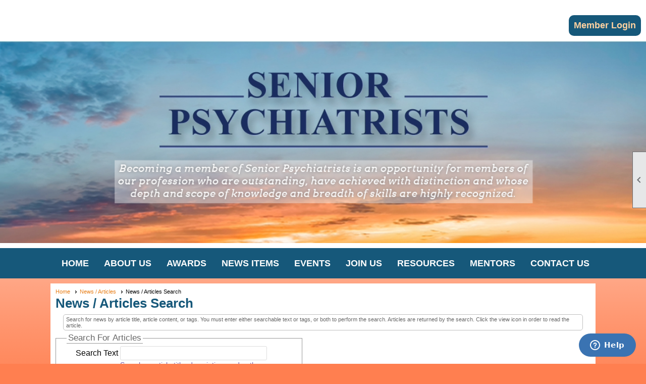

--- FILE ---
content_type: text/html; charset=utf-8
request_url: https://seniorpsych.org/content.aspx?page_id=26&club_id=804380
body_size: 30193
content:
<!DOCTYPE html>


<html lang="en">
	<head id="page_head">   
		<title id="page_title">News / Articles - Senior Psychiatrists, Inc</title>
		
		
		

		
			<script>
				var True = true;
				var False = false;
				var pageId = "26";
				var enableChangeWarning = False;
				var localChangesPending = False;
				var otherChangesPending = false;
				var userLoggedIn = False;
				var memberNumber = '';
				var memberId = '';
				var previewMode = False;
				var isMobileDevice = False;
				var isMobileDisplay = False;
				var isPostBack = False;
				var submitButtonName = "ctl00_ctl00_search_button";
				var cancelButtonName = "";
				var focusControlId = '';
				var isApp = False;
				var app_platform = ""; 
				var hidePageTools = false;
				var isPopup = false;
				var isIE7 = false;
				var isIE8 = false;
				var renewLink = '';
				var paymentLink = '';
				var clubPrefix = "/";
				var pageToolsReferenceSelector = null;
				var isBotSession = True;
				function doCancel() {	}
			</script>  

			
			<link type="text/css" href="/css/smoothness/jquery-ui.min.css?v=20221017" rel="Stylesheet" />	
			<link rel="stylesheet" type="text/css" href="/css/common_ui.css?v=20240329" />
			<link rel="stylesheet" type="text/css" href="/css/widget.css?v=20250731" />
			<link rel="stylesheet" media="print" type="text/css" href="/css/printable.css?v=20221027" />
			
			<script src="/script/jquery.js?v=20221004"></script>

			<link rel='stylesheet' type='text/css' href='/clubs/804380/css/fonts.css?v=2' />
<link rel='stylesheet' type='text/css' href='/css/layout/99/layout.css?v=3' />
<link rel='stylesheet' type='text/css' href='/css/design/20/design.css?v=1' />
<link rel='stylesheet' type='text/css' href='/css/news.css?=v20170922' />
<link rel='stylesheet' type='text/css' href='/css/color/46/color.css?v=120523' />
<link rel='stylesheet' type='text/css' href='/clubs/804380/css/generated.css' />
<link rel='stylesheet' type='text/css' href='/clubs/804380/css/club.css?v=30' />
<link rel='stylesheet' type='text/css' href='/clubs/804380/css/custom.css?v=30' />
	
			<link rel="shortcut icon" href="favicon.ico?v=804380_772391158" type="image/x-icon" /> 
			<meta id="google_meta_tag" name="Google-site-verification" content="387693887"></meta><meta id="keywords_meta_tag" name="keywords" content="Senior Psychiatrists"></meta>
			<meta name="referrer" content="always" /> 
			<meta name="viewport" content="width=device-width, initial-scale=1" />
		

		
		
		

	</head>

	<body onhelp="return false;">
		<form method="post" action="./content.aspx?page_id=26&amp;club_id=804380" id="form">
<div class="aspNetHidden">
<input type="hidden" name="style_sheet_manager_TSSM" id="style_sheet_manager_TSSM" value="" />
<input type="hidden" name="script_manager_TSM" id="script_manager_TSM" value="" />
<input type="hidden" name="__EVENTTARGET" id="__EVENTTARGET" value="" />
<input type="hidden" name="__EVENTARGUMENT" id="__EVENTARGUMENT" value="" />
<input type="hidden" name="__VIEWSTATE" id="__VIEWSTATE" value="VEbx0Iz/8kazcwMfp4KaeQVoOAmlnZLfhhfkpMUtqUD7d7iUL5FXj7EOyFrtdD3KcjTtUlTjo6X2wdsGYgd0ddR/7oWARvRefPXFDe+EtgCRQFS1nxj8DUZuIsgXgFL6Qrt0yNA0LSxcpWhOY2Yr0HACxPfE505naG9/LHX6Sq4WhAETb3qvoScuE7VDpsPs3jjRqFELHGBnESofJO3g/5fyIzAW5KpSeKFhvQiS+KQKRblZlGPCFBolIpBJU/VDU2HZYe/OhTuUxTlRgPJqqei0hozKdFm4WhTIVjcSYXz2mRcT/a8T8LEpzEPw7JZ79gLretAkouhgTUGRH+z9QeTTeHQN4QGapq8D67aAjHfzbot495BOOAlgdI5pxrhbNYNr5JIztyC2jL5z9+1v2LnBn/MwpaMofxTQBoe+riF6NsWFD/BHD9zggeaEEBhpcCA4kTGCNbNC6LhEONLCxbkdJ0z+ffIyAmgr2/O4nbv3Gxz8Vwmm2rV07S0YioUnPHh3MfVLfqzWTSEYDKR4CPWUW04UxrhsCu8734VIFhk6RTPDQD3kgNO5FAQw7edQ7UQTKDzvoKMmo1tOpjv3fPZw4m2H9x90JE+wzSSxdx2+ADXLslnxcur3UrthUZI12GAiT3ENM7Q6/OhVQ4YLtsXReSdKbHY4/uM4NxEH4uRAOYcQ48VMG868q2IiPdk7bcu93T7O5zB/dedujRqEihxhSaXFiqGGmBpwaSPJstIUZwmF9SUP7gWlMbW/2t6GQFaPVjZB5OjU/tmqeZIOWCtrQHypMO6t/1a1xJSVKl1wdU/YMmQPMLVAbnVMRBBEKBlI7KIjj2XCFO8ju72WeE8bJAZDMhsT2kI26wOTqAtGwhOYlIXKuWn/Ep63Pz3RLB1lHon4gutIzYKwwxwx/X6yYBHy9ciugp7NKZ1GFZlCHq3pgOYHS5Saogm+nrxaaxg0nlgSvoBITdNNRZzS0OLzFevIVNfLxdMhwG/6Ivwx0EKbFzscvkFb6DY7IbwDCFw9cKEXiWjozAvpqQNURl0hvuBdS2mTpmknL3FTXDo6chjX+bGtyJk4TJETYNLrvze5qaQCRB2B0UQSM2cnHDdPQWCk+0mC0kO/pwlULDxBNwAnM//mQcmI0NEUuwfxO3Lkw1SnrCY4GS3kD/BkAOaxdn8=" />
</div>

<script type="text/javascript">
//<![CDATA[
var theForm = document.forms['form'];
if (!theForm) {
    theForm = document.form;
}
function __doPostBack(eventTarget, eventArgument) {
    if (!theForm.onsubmit || (theForm.onsubmit() != false)) {
        theForm.__EVENTTARGET.value = eventTarget;
        theForm.__EVENTARGUMENT.value = eventArgument;
        theForm.submit();
    }
}
//]]>
</script>


<script src="/WebResource.axd?d=pynGkmcFUV13He1Qd6_TZD_D2KgvBt7G12Vw1g4A0HNv5Br7URGTkjksE-TYATFOTvNuxQ2&amp;t=637453852754849868" type="text/javascript"></script>


<script src="/Telerik.Web.UI.WebResource.axd?_TSM_HiddenField_=script_manager_TSM&amp;compress=1&amp;_TSM_CombinedScripts_=%3b%3bSystem.Web.Extensions%2c+Version%3d4.0.0.0%2c+Culture%3dneutral%2c+PublicKeyToken%3d31bf3856ad364e35%3aen-US%3aba1d5018-bf9d-4762-82f6-06087a49b5f6%3aea597d4b%3ab25378d2%3bTelerik.Web.UI%3aen-US%3a8b7d6a7a-6133-413b-b622-bbc1f3ee15e4%3a16e4e7cd%3a365331c3%3a24ee1bba%3aed16cbdc%3a33715776%3a1e771326%3ac128760b%3a88144a7a%3a78b9daca" type="text/javascript"></script>
<div class="aspNetHidden">

	<input type="hidden" name="__VIEWSTATEGENERATOR" id="__VIEWSTATEGENERATOR" value="65E7F3AF" />
</div>

			<a href="#page_content" id="skip_nav" tabindex="1">Skip to main content</a>
			<a name="top"></a>
			
			
			
			
			

			

			
			

			<link type="text/css" rel="stylesheet" href="/Telerik.Web.UI.WebResource.axd?d=PMrIT5dOWaVYIcpFWUE4nASZJIcoXVN4K9w0-IMq6kq82aBsfgdc_wRQPncrQ56TM52VwPicBY1sKs0UqkC6ugR0hMjIOdrPKuowewfVgw1AZosB0&amp;t=637636176254917484&amp;compress=1&amp;_TSM_CombinedScripts_=%3b%3bTelerik.Web.UI%2c+Version%3d2018.2.710.45%2c+Culture%3dneutral%2c+PublicKeyToken%3d121fae78165ba3d4%3aen-US%3a8b7d6a7a-6133-413b-b622-bbc1f3ee15e4%3a505983de%3ad7e35272%3a32e24dbc%3bTelerik.Web.UI.Skins%2c+Version%3d2018.2.710.45%2c+Culture%3dneutral%2c+PublicKeyToken%3d121fae78165ba3d4%3aen-US%3aedc38b47-243a-4099-ad96-f39edfbd66b5%3a1c62eb65" />
			
			<script type="text/javascript">
//<![CDATA[
Sys.WebForms.PageRequestManager._initialize('script_manager', 'form', ['tctl00$ctl00$ctl00$ctl00$results_panelPanel','','tctl00$ctl00$ajax_managerSU','ctl00_ctl00_ajax_managerSU'], ['ctl00$ctl00$search_button','ctl00_ctl00_search_button'], [], 90, '');
//]]>
</script>

			<script>
				$telerik.$.ajaxPrefilter(function (s) { if (s.crossDomain) { s.contents.script = false; } });
			</script>

			<input name="changes_pending" type="hidden" id="changes_pending" />
			<script src="https://s3.us-east-1.amazonaws.com/ClubExpressWebFiles/script/jquery-ui.min.js?v=20221017" integrity="sha384-rxCb5hadGhKYsOzRIvOkQ0ggxhZ5fjRxGVY+gkYd5vCYHxwwA5XxrDAW5fAnz9h5" crossorigin="anonymous"></script>
			<script src="/script/widget.js?v=20240307"></script>
			<script src="/script/common.js?v=20240920"></script>

			<script src="/script/address_verification.js?v=20250328"></script>
			<style> @import url("/css/address_verification.css?v=20250328");</style>

			

			

			
<div id="sliding_page_tools">
	
	<style type="text/css">
		@import url("/css/page_tools.css?v=20200604");
	</style>
	<i class="material-icons slide-indicator">&#xE314;</i>
	<ul>
		<li><a class="print-link" title="Print" id="print_link" onclick="printPage(&#39;&#39;, &#39;&#39;, &#39;Senior Psychiatrists, Inc&#39;, &#39;seniorpsych.org&#39;); return false;" href="#"><i class='material-icons'></i>Print This Page</a></li>
		<li><a href="#" id="text_size" onclick="toggleTextSize(); return false;" title="Text Size" aria-label="Change Text Size" rel="nofollow" ><i class="material-icons">&#xE262;</i>Text Size</a></li>
		<li></li>
		<li ><a href="#top" id="go_to_top" title="Go To Top" aria-label="Got To Top of Page" rel="nofollow"><i class="material-icons">&#xE55D;</i>Scroll To Top</a></li>
		<li></li>
	</ul>

</div>



		
			
		
			<link rel="stylesheet" type="text/css" href="/script/galleria/themes/twelve/galleria.twelve.css" />	
			
			
			<script>
				$(document).ready(function () {
					if (focusControlId) {
						window.setTimeout(function () {
							var focusElement = document.getElementById(focusControlId);
							if (focusElement) {
								focusElement.focus();
							}
						}, 100);
					}
					
					var zenScript = document.createElement('script');
					zenScript.setAttribute('id', 'ze-snippet');
					zenScript.setAttribute('src', 'https://static.zdassets.com/ekr/snippet.js?key=e429ae43-bbec-4591-8dbb-e47eb91740bb');
					document.head.appendChild(zenScript);
					zenScript.onload = function () {
						zE('webWidget', 'setLocale', 'en-us');
						window.zESettings = {
							"webWidget": {
								"chat": {
									"suppress": true
								},
								"talk": {
									"suppress": true
								},
								"answerBot": {
									"suppress": true
								},
								"color": { "theme": "#3a73b2", "launcher": "#3a73b2", "launcherText": "#FFFFFF", "header": "#3a73b2" }
							}
						}
						zE('webWidget', 'helpCenter:setSuggestions', { search: '26' });
					}
				});

			</script>
			
			
		
			<input name="hidden_button_for_address_verification" id="hidden_button_for_address_verification" type="button" onclick="handleAddressVerificationAfterSubmit()" style="display:none" />
		
<script src="/script/layoutWidget.js?v=20220826" type="text/javascript"></script>
<script src="/script/layouts/99/layout.js?v=202200815" type="text/javascript"></script>

<div id="layout_wrapper">
	<section class="top-container"><div class="template-row fifty-fifty " id="fifty_fifty-1164081211" style="color:#000000;background-color:#FFFFFF;font-family:'Open Sans',sans-serif;font-size:14px;text-align:right;margin-top:20px;margin-bottom:0px;" data-color="#000000" data-bg="#FFFFFF" data-bw="-1" data-lh="-1"><div class="template-column half "><div class="cell-item inner-column"><div id='s|2' class='layout-widget social-widget'></div><div class='clear'></div></div></div><div class="template-column half " style="font-size:14px;text-align:right;padding:10px;margin-top:0px;margin-bottom:0px;" data-bw="-1" data-lh="-1"><div class="cell-item inner-column"><div id="u|1|" class="layout-widget user-panel" aria-label="User Panel"><style type="text/css">@import url(/css/user_panel.css?v=20250120);</style><script type="text/javascript" src="/script/user_panel.js?v=20250120"></script><div id="user_panel_widget"><a href="/content.aspx?page_id=31&club_id=804380&action=login&user=5" class="login-link ce-button">Member Login</a></div></div><div class="clear"></div></div></div><div class="clear"></div></div><div class="template-row full-width " id="full_width-362923713" style="font-family:'Open Sans',sans-serif;font-size:14px;text-align:center;margin-top:0px;margin-bottom:10px;" data-bw="-1" data-lh="-1"><div class="template-column full " style="font-family:'Open Sans',sans-serif;font-size:14px;padding:0px;margin-top:0px;margin-bottom:0px;" data-bw="-1" data-lh="-1"><div class='cell-item inner-column'><div style="background-image:url(//s3.amazonaws.com/ClubExpressClubFiles/804380/graphics/Untitled_6__1724076537.png);height:400px" data-height="400" class="hero hero-center" hero="true" align="2" data-background="//s3.amazonaws.com/ClubExpressClubFiles/804380/graphics/Untitled_6__1724076537.png"><div class="hero-text"></div></div></div></div><div class="clear"></div></div><div class="template-row full-width " id="full_width-2034780323" style="background-color:16587A ;font-family:'Open Sans',sans-serif;font-size:14px;text-align:center;margin-top:0px;margin-bottom:10px;" data-bg="16587A " data-bw="-1" data-lh="-1"><div class="template-column full " style="background-color:#16587A;font-family:'Open Sans',sans-serif;font-size:14px;text-align:center;padding:10px;margin-top:0px;margin-bottom:0px;" data-bg="#16587A" data-bw="-1" data-lh="-1"><div class='cell-item inner-column'><div id="m|29|" class="layout-widget menu-widget" aria-label="Menu"><a class="menutoggle" rel="nofollow"><span class="material-icons" title="Click here to show/hide the menu">menu</span></a><ul class='site-menu'><li> <span><a href="/content.aspx?page_id=0&club_id=804380">Home</a></span></li><li class='sub-parent' role='button' tabindex='0'><span><span>About Us</span></span><ul class='sub-menu'><li> <span><a href="/content.aspx?page_id=22&club_id=804380&module_id=568907">About Us</a></span></li><li> <span><a href="/content.aspx?page_id=22&club_id=804380&module_id=568916">Leadership</a></span></li></ul></li><li> <span><a href="/content.aspx?page_id=22&club_id=804380&module_id=568909">Awards</a></span></li><li aria-current='page' class='selected-menu-item'><span><a href="/content.aspx?page_id=3&club_id=804380">News Items</a></span></li><li class='sub-parent' role='button' tabindex='0'><span><span>Events</span></span><ul class='sub-menu'><li> <span><a href="/content.aspx?page_id=4001&club_id=804380">Upcoming Events</a></span></li><li> <span><a href="/content.aspx?page_id=22&club_id=804380&module_id=569562">Past Events</a></span></li></ul></li><li class='sub-parent' role='button' tabindex='0'><span><span>Join Us</span></span><ul class='sub-menu'><li> <span><a href="/content.aspx?page_id=22&club_id=804380&module_id=568910">join Us</a></span></li><li> <span><a href="/content.aspx?page_id=22&club_id=804380&module_id=568918">Donate</a></span></li></ul></li><li> <span><a href="/content.aspx?page_id=22&club_id=804380&module_id=568911">Resources</a></span></li><li> <span><a href="/content.aspx?page_id=22&club_id=804380&module_id=568912">Mentors</a></span></li><li> <span><a href="/content.aspx?page_id=4&club_id=804380">Contact Us</a></span></li></ul></div><div class="clear"></div></div></div><div class="clear"></div></div></section>
	<main  class="layout-container main-container">
		<!-- left content -->
		<aside class="col left-col"><div class="template-row full-width " id="full_width-436000192"><div class="template-column full "><div class='cell-item inner-column'></div></div><div class="clear"></div></div></aside>
		<div id="content_column" class="col center-col  watermark">
			<!-- page content -->
			<div id="ctl00_crumb_trail_container" class="crumb-trail-container"><a href="/content.aspx?page_id=0&club_id=804380">Home</a><a href="/content.aspx?page_id=3&club_id=804380">News / Articles</a><span aria-current='page'>News / Articles Search</span></div>
			<div id="page_content">

<style>
	@import url(/css/form_override.css?v=20220810);

	.form-row label {
		width:7em;
	}
	.form-row .note {
		margin-left: calc(7em + 4px);
	}
	
	.result {
		display:inline-block;
		vertical-align:middle;
		margin-right:10px;
	}
	.news-line {
		padding-top:8px;
		clear:left;
		float:left;
		border-bottom:1px solid #f1f1f1;
		padding-bottom:8px;
	}
	.news-line:hover {
		background-color:#f1f1f1;
	}
	.results-title { width:200px;font-weight:bold;white-space:nowrap;overflow:hidden;text-overflow:ellipsis; text-align:left;} 
	.results-title a { color:#000; text-decoration:none;}
	.results-user { width:100px; color:#959595; font-size:13px;}
	.results-date {
		width: 100px;
		font-size: 13px;
	}

	.news-search-image {
		height: 50px;
		width: 50px;
		border-radius: 50%;
		overflow: hidden;
		background-size: cover;
		margin-right: 10px;
	} 

	.view-article-link {
		height:24px;
		width:24px;
		padding:2px;
		color:#292929;
	} 
	/* Smartphones (portrait and landscape) --- */
@media (min-width : 320px) and (max-width : 480px),
(min-width : 375px) and (max-width : 667px){
/* Styles */
	.results-user {
		margin-left:65px;
	}
	.results-date {
		display: none;
	}
	.view-post-link {
		float:right;
		margin-top:-40px;
	}
	.RadAutoCompleteBox.RadAutoCompleteBox_Silk {
		min-width:initial !important;
	}
}
</style>

<!-- 2018.2.710.45 --><div id="ctl00_ctl00_ajax_managerSU">
	<span id="ctl00_ctl00_ajax_manager" style="display:none;"></span>
</div>


<h1>News / Articles Search</h1>


<div id="news_search_wrapper">
	<div class="instruction-text">
	Search for news by article title, article content, or tags. You must enter either searchable text or tags, or both to perform the search. Articles are returned by the search. Click
	the view icon in order to read the article.
	</div>

	<fieldset class="search-panel user-form">
		<legend>Search For Articles</legend>
		<div class="form-row">
			<label for="ctl00_ctl00_search_text">Search Text</label>
			<input name="ctl00$ctl00$search_text" type="text" size="30" id="ctl00_ctl00_search_text" />
			<div class="note"><span>Searches article title, description, and author</span></div>
		</div>

		<div class="form-row">
			<label for="ctl00_ctl00_category_dropdown">Category</label>
			<select name="ctl00$ctl00$category_dropdown" id="ctl00_ctl00_category_dropdown">
	<option value="-1">&lt; All Categories &gt;</option>
	<option value="1">News</option>

</select>
		</div>

		<div class="form-row">
			<label id="tags_label">Article Tag(s)</label>
			

<div id="tag_container">
	<div id="tag_control_box">
		<div id="ctl00_ctl00_tags_tag_box" class="RadAutoCompleteBox RadAutoCompleteBox_Silk" dropdowwidth="200">
	<div class="racTokenList">
		<input class="racInput radPreventDecorate" name="ctl00$ctl00$tags$tag_box" type="text" id="ctl00_ctl00_tags_tag_box_Input" />
	</div><div class="racSlide" style="z-index:7000;display:none;">
		<div class="RadAutoCompleteBoxPopup RadAutoCompleteBoxPopup_Silk">
			<ul class="racList">

			</ul>
		</div>
	</div><input id="ctl00_ctl00_tags_tag_box_ClientState" name="ctl00_ctl00_tags_tag_box_ClientState" type="hidden" />
</div>
	</div>
	<div id="dropdown_button" title="Show Tag List"></div>
	<div id="tag_message" class="error-message"></div>
</div>


<style type="text/css">
	#tag_control_box, #dropdown_button, #tag_container {
		float:left;
	}
	#dropdown_button {
		margin-left:30px;
		width:20px;
		height:20px;
		margin-top:3px;
		background-image:url(/images/shared_images/gray_down.png);
	}
	#tag_message {
		display:none;
		clear:both;
		font-size:13px;
		margin-top:5px;
	}
</style>


<script type="text/javascript">
	var tagEntryLimit = 5;
	var tagLengthLimit = 30;
	var $dropdownButton;
	var autoComplete;
	var reachedMaxEntries;
	var $tagMessage;
	var pageLoaded = false;
	var $tagInputBox;
	var labelControlId = 'tags_label';

	// ready
	$(document).ready(function () {
		window.setTimeout(function() {
			initializeTagControl();
		}, 200);
	});

	// tagClientLoaded
	function tagClientLoaded() {
		//alert('tagClientLoaded');
		pageLoaded = true;
	}
	// getAutoCompleteReference
	function getAutoCompleteReference() {
		//alert(autoComplete);
		//if (autoComplete) {
		//	return autoComplete;
		//}
		autoComplete = $find("ctl00_ctl00_tags_tag_box");
		autoComplete.add_entryAdding(tagEntryAdding);
		autoComplete.add_entryRemoved(tagEntryRemoved);
		return autoComplete;	
	}

	// initializeTagControl
	function initializeTagControl() {
		//alert('initializeTagControl');
		$dropdownButton = $('#dropdown_button');
		$('.racTokenList, .RadAutoCompleteBox').css('min-width', '300px')
		$tagMessage = $('#tag_message');
		$('body').on('click', function () {
			$('div.racSlide').hide();
		});
		$tagInputBox = $("input.racInput");
		$tagInputBox.on('keydown', checkTagLengthLimit);
		$tagInputBox.on('paste', checkTagLengthLimit);
		$dropdownButton.on('click', function (event) {
			showTagDropdownList();
			event.stopPropagation();
			return false;
		});
		getAutoCompleteReference();
		allowAnotherEntry();
		if (labelControlId) {
			$("#" + labelControlId).attr("for", $tagInputBox.attr('id'));
		}

		//alert(autoComplete);
		//autoComplete.add_entryAdding(tagEntryAdding);
		//autoComplete.add_entryRemoved(tagEntryRemoved);
		pageLoaded = true;
	}

	var currentTaglength = 0;

	// checkTagLengthLimit
	function checkTagLengthLimit(e) {
		// tab or enter complete a tag, also allow arrows and home/end
		if ((e.which == 9) || (e.which == 13) || ((e.which >= 35) && (e.which <= 40))) {
			return;
		}
	
		// paste?
		if (e.type == 'paste') {
			var clipboardData = e.clipboardData || window.clipboardData;
			var pastedData = clipboardData.getData('Text');
			if (pastedData.length > tagLengthLimit) {
				e.preventDefault();
				$tagMessage.text('Limited to ' + tagLengthLimit + ' characters per tag - could not accept pasted text');
				$tagMessage.show();
				return;
			}
		}
		
		// keyboard entry
		if ($tagInputBox.val().length >= tagLengthLimit) {
			// always allow delete and backspace, otherwise, check length
			if ((e.which != 8) && (e.which != 46)) {
				e.preventDefault();
				$('div.RadAutoCompleteBoxPopup').hide();
				$tagMessage.text('Limited to ' + tagLengthLimit + ' characters per tag');
				$tagMessage.show();
				// if the length was actually exceeded (probably because of a paste) then chop it off
				if ($tagInputBox.val().length > tagLengthLimit) {
					$tagInputBox.val($tagInputBox.val().substr(0, 30));
				}
			}
			else {
				$tagMessage.hide();
			}
		}
	}

	// showTagDropdownList
	function showTagDropdownList() {
		var dropDown = autoComplete._dropDown;
		//var itemData = autoComplete._dropDownItemData;
		//dropDown.populate(itemData, true);
		dropDown.open(autoComplete._getDropDownPositionInfo());
		//dropDown.highlightNext();
		$('li.racItem').css('display', 'list-item');
	}

	// allowAnotherEntry
	function allowAnotherEntry() {
		if (tagEntryLimit == 0) {
			return true;
		}
		$tagMessage = $('#tag_message');
		$dropdownButton = $('#dropdown_button');

		//alert('tagEntryLimit: ' + tagEntryLimit);
		//alert('entry count: ' + getAutoCompleteReference().get_entries().get_count());
		if (autoComplete.get_entries().get_count() < tagEntryLimit) {
			$tagMessage.hide();
			$dropdownButton.show();
			return true;
		}
		else {
			$tagMessage.text('Limited to ' + tagEntryLimit + ' tags');
			$tagMessage.show();
			$dropdownButton.hide();
			return false;
		}
	}

	// tagEntryAdding
	// to prevent duplicate tags
	// also add code to handle tag count limit and size limt
	function tagEntryAdding(sender, eventArgs) {
	//	alert('tagEntryAdding ' + pageLoaded);
		if (!pageLoaded) {
			return;
		}

		var newEntryText = eventArgs.get_entry().get_text();

		//// tag length may be too much if pasted in
		//if (newEntryText.length > tagLengthLimit) {
		//	$tagMessage.text('Limited to ' + tagLengthLimit + ' characters per tag');
		//	$tagMessage.show();
		//	eventArgs.set_cancel(true);
		//	$tagInputBox.val(newEntryText);
		//	return;
		//}

		//getAutoCompleteReference();
		//if (!autoComplete) {
		//	return;
		//}
		if (!allowAnotherEntry()) {
			eventArgs.set_cancel(true);
			return;
		}

		//alert('newEntryText: ' + newEntryText);
		var entries = autoComplete.get_entries();
		for (var i = 0; i < entries.get_count(); i++) {
			if (entries.getEntry(i).get_text() == newEntryText) {
				//alert('list item: ' + entries.getEntry(i).get_text());
				eventArgs.set_cancel(true);
				$tagMessage.text('Duplicate entry');
				$tagMessage.show();
				return;
			}
			$tagMessage.hide();
		}
	}

	// tagDropDownOpening
	function tagDropDownOpening(sender, eventArgs) {
		if (!allowAnotherEntry()) {
			eventArgs.set_cancel(true);
			return;
		}
	}

	// tagEntryAdded
	function tagEntryAdded() {
		if (!pageLoaded) {
			return;
		}
		currentTaglength = 0;
		//$tagMessage.hide();  // just in case there was a lenght limit message
		allowAnotherEntry();
	}
	
	// tagEntryRemoved
	function tagEntryRemoved() {
		allowAnotherEntry();
	}

	// hasTags
	function hasTags() {
		return autoComplete.get_entries().get_count() != 0;
	}

	// clearTags
	function clearTags() {
		autoComplete.get_entries().clear();
	}

	//// _onKeyDown
	//Telerik.Web.UI.RadAutoCompleteBox.prototype._onKeyDown = function (e) {
	//	var event = e;
	//}
</script>

		</div>

		<div class="search-button-panel">
			<a  role='button'  class='ce-button' id='ctl00_ctl00_search_button'  href='#' onclick="testAndSubmit();;return false;">Search</a>
		</div>
	</fieldset>
	<br /><br />

	<div class="RadAjaxPanel" id="ctl00_ctl00_ctl00_ctl00_results_panelPanel">

</div>
</div>

<div class="button-bar">
	<a  class='ce-button' id='ctl00_ctl00_return'  href='/content.aspx?page_id=3&club_id=804380'>Return to Previous Page</a>
</div>


<script>
	// testAndSubmit
	function testAndSubmit() {
		if ((!hasTags()) && (!$("#" + "ctl00_ctl00_search_text").val())) {
			alert("Please enter search text or select at least one tag before seaching");
			return;
		}
		__doPostBack("ctl00$ctl00$search_button");
	}
</script>


</div>
		</div>
		<!-- right content -->
		<aside class="col right-col"><div class="template-row full-width " id="full_width-2126351442"><div class="template-column full "><div class='cell-item inner-column'></div></div><div class="clear"></div></div></aside>
	</main>
	
	<section class="bottom-container"><div class="template-row full-width " id="full_width-300741242"><div class="template-column full "><div class='cell-item inner-column'></div></div><div class="clear"></div></div></section>

	<footer>
		<div class="layout-wrapper">
			

<div class="footer-container">
	<a href="/">Home</a>&nbsp;&nbsp;&nbsp;|&nbsp;&nbsp;&nbsp;
	<a href="/content.aspx?page_id=4&club_id=804380" id="ctl00_footer_contact_us_link" >Contact Us</a>&nbsp;&nbsp;&nbsp;|&nbsp;&nbsp;&nbsp;
	<span id="ctl00_footer_copyright_panel">Copyright © 2025 - All Rights Reserved</span>&nbsp;&nbsp;&nbsp;|&nbsp;&nbsp;&nbsp;
	<a role='button' href='#' onclick="openModalPopup('/popup.aspx?page_id=126&club_id=804380', 600, 480, ''); return false;" id="ctl00_footer_terms_link"  aria-haspopup='dialog'  rel='nofollow'>Terms of Use</a>&nbsp;&nbsp;&nbsp;|&nbsp;&nbsp;&nbsp;
	<a role='button' href='#' onclick="openModalPopup('/popup.aspx?page_id=125&club_id=804380', 600, 480, ''); return false;" id="ctl00_footer_privacy_link"  aria-haspopup='dialog'  rel='nofollow'>Privacy Policy</a>
	<br />
	<a href="https://www.clubexpress.com/landing.aspx?source=srpsych" class="footer-link" rel="nofollow" target="_blank">Powered By&nbsp;<img src="/images/powered_by.png" alt="ClubExpress" align="absmiddle" border="0" /></a>
</div>

		</div>
	</footer>
</div>


<script>
	(function () {
		if (isMobileDevice && isMobileDisplay) {
			$('#layout_wrapper').attr('id', 'mobile_layout_wrapper').addClass('mobile-layout-wrapper');
			addEventListener("load",
				function () {
					setTimeout(hideURLbar, 0);
				}, false);
			function hideURLbar() {
				window.scrollTo(0, 1);
			}

			$("#mobile_go_to_top, #go_to_top").bind('click', function (event) {
				event.preventDefault();
				$("html, body").animate({ scrollTop: 0 }, 500);
			});

			$(".top-link").bind('click', function (event) {
				event.preventDefault();
				$("html, body").animate({ scrollTop: 0 }, 500);
			});

			$('.print-link').bind('click', function () {
				window.print();
			});
		}
	})();

	function $slideMenu() {
		$('ul.site-menu').slideToggle("slow");
	}

	$(document).ready(function () {
		var $this = $(this);
		if ($('#mobile_layout_wrapper').length) {

		}
		else {
			$('ul.site-menu li span span').bind('click', function (e) {
				$this = $(this);
				e.preventDefault();
				$this.parent().next().slideToggle("slow");
				$this.toggleClass("open");
			});
		}
	});          //end Ready


</script>



<script type="text/javascript">
//<![CDATA[
window.__TsmHiddenField = $get('script_manager_TSM');;(function() {
                        function loadHandler() {
                            var hf = $get('style_sheet_manager_TSSM');
                            if (!hf._RSSM_init) { hf._RSSM_init = true; hf.value = ''; }
                            hf.value += ';Telerik.Web.UI, Version=2018.2.710.45, Culture=neutral, PublicKeyToken=121fae78165ba3d4:en-US:8b7d6a7a-6133-413b-b622-bbc1f3ee15e4:505983de:d7e35272:32e24dbc;Telerik.Web.UI.Skins, Version=2018.2.710.45, Culture=neutral, PublicKeyToken=121fae78165ba3d4:en-US:edc38b47-243a-4099-ad96-f39edfbd66b5:1c62eb65';
                            Sys.Application.remove_load(loadHandler);
                        };
                        Sys.Application.add_load(loadHandler);
                    })();Sys.Application.add_init(function() {
    $create(Telerik.Web.UI.RadAjaxManager, {"_updatePanels":"","ajaxSettings":[{InitControlID : "ctl00_ctl00_search_button",UpdatedControls : [{ControlID:"ctl00_ctl00_results_panel",PanelID:""}]}],"clientEvents":{OnRequestStart:"",OnResponseEnd:""},"defaultLoadingPanelID":"","enableAJAX":true,"enableHistory":false,"links":[],"styles":[],"uniqueID":"ctl00$ctl00$ajax_manager","updatePanelsRenderMode":0}, null, null, $get("ctl00_ctl00_ajax_manager"));
});

WebForm_InitCallback();Sys.Application.add_init(function() {
    $create(Telerik.Web.UI.RadAutoCompleteBox, {"_highlightFirstMatch":false,"_postBackReference":"__doPostBack(\u0027ctl00$ctl00$tags$tag_box\u0027,\u0027arguments\u0027)","_removeTokenTitle":"Remove token","_renderMode":2,"_showAllResultsText":"Show All Results","_uniqueId":"ctl00$ctl00$tags$tag_box","allowCustomEntry":true,"attributes":{"dropdowwidth":"200"},"clientStateFieldID":"ctl00_ctl00_tags_tag_box_ClientState","dropDownHeight":"150px","enableClientFiltering":true,"textSettings":"{\"selectionMode\":1}"}, {"dropDownOpening":tagDropDownOpening,"entryAdded":tagEntryAdded,"entryAdding":tagEntryAdding,"entryRemoved":tagEntryRemoved,"load":tagClientLoaded}, null, $get("ctl00_ctl00_tags_tag_box"));
});
//]]>
</script>
</form>
		
		
		
	</body>
</html>




--- FILE ---
content_type: text/css
request_url: https://seniorpsych.org/clubs/804380/css/fonts.css?v=2
body_size: 327
content:
@import url('//fonts.googleapis.com/css?family=Open+Sans:300,400,400i,600,700i,800');
@import url('//s3.amazonaws.com/ClubExpressFonts/Noto-sans/stylesheet.css');
@import url('//s3.amazonaws.com/ClubExpressFonts/Noto-sans/stylesheet.css');
@import url('//fonts.googleapis.com/css?family=Lato:400,700,400italic,700italic');


--- FILE ---
content_type: text/css
request_url: https://seniorpsych.org/css/news.css?=v20170922
body_size: 502
content:
.news-heading {
	display: flex;
	flex: 0 0 100%;
}

.user-search {
	padding-right:20px;
	background-position:100% 50%;
	background-repeat:no-repeat;
	font-size:14px;
	font-weight:bold;
	text-decoration:none;
	color:#000;
	background-size:16px;
	line-height:2;
}

.user-search {
	background-image:url(/images/documents/search.png);
}
.news-author {
	color:#959595;
	font-size:15px;
	line-height:24px;
}
.article-container .news-text {
	line-height:1.4;
	margin-top:10px;
}

--- FILE ---
content_type: text/css
request_url: https://seniorpsych.org/css/color/46/color.css?v=120523
body_size: 1816
content:
#menu_container {
	background-color: var(--colorSec);
}

#layout_wrapper {
	border-color: var(--colorQua);
	background-color: #FFFFFF;
}

.color-1 {
	color: var(--colorPri);
}

body, .bg-color-1 {
	background-color: var(--colorPri);
}

header, footer, .bg-color-2 {
	background-color: var(--colorSec);
}

.color-2 {
	color: var(--colorSec);
}

.bg-color-3 {
	background-color: var(--colorTer);
}

.color-3 {
	color: var(--colorTer);
}

.bg-color-4 {
	background-color: var(--colorQua);
}

.color-4 {
	color: var(--colorQua);
}

.manager-table th, .admin-table th {
	background-color: var(--colorSec);
	color: #FFFFFF;
}

h1 {
	background-color: var(--colorTer);
	color: #FFFFFF;
}

h2 {
	background-color: var(--colorTer);
	color: #FFFFFF;
}

h3 {
	color: var(--colorSec);
}

#panel_links a:hover {
	background-color: var(--colorQua);
}

#vertical_container {
	background-color: var(--colorTer);
}

.control-panel-link {
	color: #000000;
}

.ce-button {
	background: var(--colorTer) none;
	color: #FFFFFF;
}

.ce-button:hover {
	background: var(--colorSec) none;
	color: #FFFFFF;
}

ul.site-menu ul.sub-menu li {
	background-color: var(--colorSec);
}

ul.site-menu li {
	background-color: var(--colorSec);
}

li.selected-menu-item {
	background-color: var(--colorSec);
}

ul.site-menu li:hover {
	background-color: var(--colorTer);
}

ul.site-menu ul.sub-menu li:hover {
	background-color: var(--colorTer);
}

li.menu-separator {
	background-color: var(--colorSec);
}

ul.site-menu ul.sub-menu li.menu-separator {
	background-color: var(--colorPri);
}

header {
	color: #FFFFFF;
}

.footer-container, .footer-container a, .footer-container span {
	color: #FFFFFF;
}

:root {
	--colorPri: #e6e6e6;
	--colorSec: #2e56a3;
	--colorTer: #2171b9;
	--colorQua: #aecde7;
	--highlightPri: #142570;
	--highlightSec: #2e56a3;
}

--- FILE ---
content_type: text/css
request_url: https://seniorpsych.org/clubs/804380/css/generated.css
body_size: 4181
content:
#full_width-2034780323 ul.site-menu ul.sub-menu li { 
	border:none;
	width:100%;
	padding:0px;
	line-height:normal;
	padding-right:15px;
	float:left;
	background-color:#0E839B;
	margin-left:0px;
	background:#0E839B;
}
#full_width-2034780323 ul.site-menu ul.sub-menu li span a { 
	width:100%;
	border-radius:0px;
	padding:0px;
	background-image:none;
	color:White;
	white-space:nowrap;
	padding-left:10px;
	line-height:30px;
	text-shadow:none;
	border-right:none;
	font-size:16px;
	font-weight:bold;
	font-family:Arial, sans-serif;
}
#full_width-2034780323 ul.site-menu li { 
	padding:0px;
	line-height:30px;
	background-color:transparent;
	margin:0px 0px 0px 10px;
	border-right:none;
	color:White;
	background-image:none;
}
#full_width-2034780323 ul.site-menu { 
	margin:0px;
	padding:0;
	height:auto;
	width:100%;
	display:block;
	background-color:transparent;
	border-bottom:none;
	padding-bottom:0px;
}
#full_width-2034780323 ul.site-menu li span a { 
	float:left;
	display:block;
	color:White;
	text-decoration:none;
	line-height:30px;
	white-space:nowrap;
	font-size:18px;
	background-image:none;
	font-family:Arial, sans-serif;
	text-transform:uppercase;
	font-weight:bold;
}
#full_width-2034780323 ul.site-menu li a span { 
	float:left;
	display:block;
}
#full_width-2034780323 ul.site-menu li:hover { 
	background-color:#FAA757;
	color:#000;
	background-repeat:repeat-x;
}
#full_width-2034780323 ul.site-menu li span a:hover span { 
	background-color:transparent;
}
#full_width-2034780323 ul.site-menu li span a:hover { 
	color:#16587A;
	background-color:#FAA757;
}
#full_width-2034780323 ul.site-menu li.selected-menu-item span a { 
	color:White;
	font-style:normal;
}
#full_width-2034780323 ul.site-menu ul.sub-menu { 
	box-shadow:none;
	background-color:#0E839B;
	background:#0E839B;
}
#full_width-2034780323 ul.site-menu li.sub-parent:hover ul { 
	padding-right:15px;
	min-width:175px;
	border:1px solid #000000;
	opacity:1;
}
#full_width-2034780323 ul.site-menu li.sub-parent:hover ul.sub-menu.mega-sub { 
	padding-right:0px;
}
#full_width-2034780323 ul.site-menu li.menu-separator { 
	width:1px;
	height:100%;
	background-color:transparent;
}
#full_width-2034780323 ul.site-menu ul.sub-menu li.menu-separator { 
	background-color:#888;
	padding:0px 5px 0px 10px;
}
#full_width-2034780323 ul.site-menu ul.sub-menu li.selected-menu-item a { 
	background-color:transparent;
	background-image:none;
	color:#FFFFFF;
}
#full_width-2034780323 ul.site-menu ul.sub-menu li.selected-menu-item { 
	background-color:transparent;
	background-image:none;
}
#full_width-2034780323 nav { 
	background-color:#FFFFFF;
	border-bottom:none;
	padding-bottom:0px;
}
#full_width-2034780323 ul.site-menu li span span { 
	color:White;
	font-size:18px;
	background-image:none;
	font-family:Arial, sans-serif;
	text-transform:uppercase;
	font-weight:bold;
	padding-right:10px;
	background-color:transparent;
}
#full_width-2034780323 ul.horizontal.site-menu li span span { 
	font-weight:normal;
	padding-right:10px;
	color:#000000;
	background-image:none;
}
#full_width-2034780323 ul.site-menu li span span:hover { 
	color:#ffffff;
}
#full_width-2034780323 ul.site-menu li:hover span span { 
	background-color:#FAA757;
	color:#16587A;
}
#full_width-2034780323 ul.site-menu ul.sub-menu li.submenu-name:hover { 
	background-color:#0E839B;
	margin-left:0px;
	background:#0E839B;
}
#full_width-2034780323 ul.site-menu ul.sub-menu li:hover { 
	background-color:#65D3E9;
	width:100%;
	color:#000000;
	text-decoration:none;
}
#full_width-2034780323 ul.site-menu ul.sub-menu li span a:hover { 
	color:White;
	background-color:transparent;
}
#full_width-2034780323 ul.site-menu li.selected-menu-item a { 
	color:#000000;
}
#full_width-2034780323 ul.site-menu ul.sub-menu li.selected-menu-item a:hover { 
	color:#000000;
}
#full_width-2034780323 ul.site-menu li.selected-menu-item { 
	font-style:normal;
	background-color:transparent;
	background-image:none;
}
#full_width-2034780323 ul.horizontal.site-menu { 
	background-color:#FFF;
}


--- FILE ---
content_type: text/css
request_url: https://seniorpsych.org/clubs/804380/css/club.css?v=30
body_size: 1803
content:
h1 { 
	color:#16587A;
	font-family:Arial, sans-serif;
	background-color:#ffffff;
}
h2 { 
	color:#16587A;
	font-family:'Open Sans', sans-serif;
	background-color:#ffffff;
}
h3 { 
	color:#000000;
	font-family:'Open Sans', sans-serif;
}
a { 
	color:#e87e17;
	font-size:16px;
	font-family:'Open Sans', sans-serif;
	font-weight:bold;
}
body { 
	font-size:14px;
	font-family:'Open Sans', sans-serif;
	background-color:#FF7F50;
	background-image:url(/images/backgrounds/gradients/topgrad.png);
	background-repeat:repeat-x;
	background-position:left top;
}
.top-container { 
	background-color:#FFFFFF;
}
.user-panel .control-panel-link { 
	color:#16587A;
	font-size:18px;
	font-family:Arial, sans-serif;
	font-weight:bold;
}
.user-panel .login-link { 
	color:#FFD2A1;
	font-size:18px;
	font-family:Arial, sans-serif;
	font-weight:bold;
}
.layout-widget #user_panel_widget .panel-checklist-link { 
	color:#FFF;
}
.panel-welcome-message { 
	color:#16587A;
	font-size:18px;
	font-family:Arial, sans-serif;
	font-weight:bold;
}
.favorites-hover { 
	color:#16587A;
	font-size:18px;
	font-family:Arial, sans-serif;
	font-weight:bold;
}
.material-icons.favorite-icon { 
	color:#16587A;
}
#layout_wrapper { 
	max-width:1511px;
}
a.ce-button { 
	color:#ffffff;
	font-size:14px;
	background-color:#16587A;
	border-radius:10px;
	border-width:2px;
	border-color:#FAA757;
	background-image:none;
	padding-left:10px;
	padding-right:10px;
	padding-top:10px;
	padding-bottom:10px;
}
a.ce-button:hover { 
	color:#ffffff;
	background-color:#0E839B;
	border-width:2px;
	border-color:Cyan;
	background-image:none;
}
.user-panel .login-link.ce-button { 
	color:#FFD2A1;
}
.left-col { 
	max-width:100px;
}
.right-col { 
	max-width:100px;
}


--- FILE ---
content_type: text/css
request_url: https://seniorpsych.org/css/form_override.css?v=20220810
body_size: 243
content:
.user-form .form-row {
	margin-bottom: 10px;
}

.user-form .form-row label:not(.control-box label) {
	color: #000;
	font-size: inherit;
	font-family: inherit;
	font-weight: normal;
	font-style: normal;
	text-decoration: none;
}


--- FILE ---
content_type: text/css
request_url: https://s3.amazonaws.com/ClubExpressFonts/Noto-sans/stylesheet.css
body_size: 1523
content:

@font-face {
    font-family: 'NotoSansBold';
    src:url('notosans-bold-webfont.svg#noto_sansbold') format('svg'),
		url('notosans-bold-webfont.woff2') format('woff2'),
         url('notosans-bold-webfont.woff') format('woff'),
         url('notosans-bold-webfont.ttf') format('truetype');
         
    font-weight: normal;
    font-style: normal;

}




@font-face {
    font-family: 'NotoSansCondensed';
    src: url('notosans-condensed-webfont.svg#noto_sanscondensed') format('svg'),
		url('notosans-condensed-webfont.woff2') format('woff2'),
         url('notosans-condensed-webfont.woff') format('woff'),
         url('notosans-condensed-webfont.ttf') format('truetype');
     
    font-weight: normal;
    font-style: normal;

}




@font-face {
    font-family: 'NotoSansCondensedBold';
    src: url('notosans-condensedbold-webfont.svg#noto_sanscondensed_bold') format('svg'),
		url('notosans-condensedbold-webfont.woff2') format('woff2'),
         url('notosans-condensedbold-webfont.woff') format('woff'),
         url('notosans-condensedbold-webfont.ttf') format('truetype');
         
    font-weight: normal;
    font-style: normal;

}




@font-face {
    font-family: 'NotoSansRegular';
    src: url('notosans-regular-webfont.woff2') format('woff2'),
         url('notosans-regular-webfont.woff') format('woff'),
         url('notosans-regular-webfont.ttf') format('truetype'),
         url('notosans-regular-webfont.svg#noto_sansregular') format('svg');
    font-weight: normal;
    font-style: normal;

}

--- FILE ---
content_type: application/javascript
request_url: https://seniorpsych.org/script/address_verification.js?v=20250328
body_size: 5203
content:
// Mapping of technical field names to user-friendly labels
const fieldLabels = {
	street_number: 'Street Number',
	route: 'Street Name',
	locality: 'City',
	administrative_area_level_1: 'State',
	postal_code: 'Postal Code',
	country: 'Country',
	postal_code_suffix: 'Postal Code Suffix'
};

// Define the function in the global scope
window.initializeAllAutocompletes = function () {
	console.log("initializeAllAutocompletes called");
	var addressInputs = document.querySelectorAll('.js-address-autocomplete');

	addressInputs.forEach(function (input) {
		//if (!input.dataset.autocompleteInit)
		{ // Prevent duplicate initialization
			initAutocomplete(input);
			input.dataset.autocompleteInit = 'true';
			console.log('input init again');
		}
	});
};

function initAutocomplete(input) {
	var countrySelector = input.dataset.countrySelector;
	var citySelector = input.dataset.citySelector;
	var stateSelector = input.dataset.stateSelector;
	var postalCodeSelector = input.dataset.postalcodeSelector;
	var latSelector = input.dataset.latSelector;
	var lngSelector = input.dataset.lngSelector;

	var countryValue = 'US';
	if (countrySelector && document.querySelector(countrySelector)) {
		countryValue = document.querySelector(countrySelector).value;
	}

	var autocomplete = new google.maps.places.Autocomplete(input, {
		componentRestrictions: { country: countryValue },
		fields: ['address_components', 'geometry'],
		types: ['address']
	});

	// Flag to track if an address was selected from autocomplete
	input.dataset.autocompleteSelected = false;

	// Trigger validation when an address is selected from autocomplete
	autocomplete.addListener('place_changed', function () {
		var place = autocomplete.getPlace();
		if (!place.geometry) return;

		// Mark the address as selected from autocomplete
		input.dataset.autocompleteSelected = true;

		// Populate address fields
		populateAddressFieldsFromAutocomplete(place, input, {
			citySelector,
			stateSelector,
			postalCodeSelector,
			latSelector,
			lngSelector
		});

		localChangesPending = true;
		if (isPopup) {
			window.top.otherChangesPending = true;
		}
	});

	// Reset the autocompleteSelected flag when the user starts typing
	input.addEventListener('input', function () {
		input.dataset.autocompleteSelected = false;
	});

	// Handle country change
	var countrySelect = document.querySelector(countrySelector);
	countrySelect.addEventListener('change', function () {
		autocomplete.setComponentRestrictions({ country: this.value });

		// Reset fields
		resetAddressFields([
			document.querySelector(citySelector),
			stateSelector ? document.querySelector(stateSelector) : null,
			document.querySelector(postalCodeSelector),
			document.querySelector(latSelector),
			document.querySelector(lngSelector)
		]);
	});
}


// Function to populate address fields from autocomplete
function populateAddressFieldsFromAutocomplete(place, input, selectors) {
	var streetNumber = '';
	var route = '';
	//console.log('place.address_components');
	//console.log(place.address_components);
	// Parse address components
	for (var component of place.address_components) {
		const componentType = component.types[0];
		switch (componentType) {
			case 'street_number':
				streetNumber = component.long_name;
				break;
			case 'route':
				route = component.long_name;
				break;
			case 'locality':
			case 'postal_town':
				if (selectors.citySelector && document.querySelector(selectors.citySelector)) {
					document.querySelector(selectors.citySelector).value = component.long_name;
				}
				break;
			case 'administrative_area_level_1':
				if (selectors.stateSelector && document.querySelector(selectors.stateSelector)) {
					document.querySelector(selectors.stateSelector).value = component.short_name;
				}
				break;
			case 'postal_code':
				if (selectors.postalCodeSelector && document.querySelector(selectors.postalCodeSelector)) {
					document.querySelector(selectors.postalCodeSelector).value = component.short_name;
				}
				break;
		}
	}

	// Set Address Line 1 (street address)
	input.value = [streetNumber, route].filter(Boolean).join(' ');

	// Set coordinates
	if (selectors.latSelector && document.querySelector(selectors.latSelector)) {
		document.querySelector(selectors.latSelector).value = place.geometry.location.lat();
	}
	if (selectors.lngSelector && document.querySelector(selectors.lngSelector)) {
		document.querySelector(selectors.lngSelector).value = place.geometry.location.lng();
	}
}

function resetAddressFields(fields) {
	fields.forEach(function (field) {
		if (field) field.value = '';
	});
}

function validateAndPopulateAddress(address, input, selectors) {
	console.log(address);
	return validateAddress(address, input.dataset.apiKey)
		.then(validatedAddress => {
			const validationResult = isAddressValid(validatedAddress);
			console.log("validationResult", validationResult);
			//debugger;
			input.dataset.validationRequire = false;
			//alert(validatedAddress.address.formattedAddress == address);
			//alert(validatedAddress.address.formattedAddress);
			//alert(address);
			if (validationResult.isValid && validationResult.hasCorrections == false) { //if (validationResult.isValid && validatedAddress.address.formattedAddress == address) {
				populateAddressFields(validatedAddress, input, selectors);				
				return true;
			} else {
				return showVerificationPrompt(validatedAddress, input, selectors, validationResult, address);
			}
		})
		.catch(error => {
			console.error('Address validation failed:', error);
			return false; // Return a default failure case
		});
}


// Function to check if the address is valid and complete
function isAddressValid(validatedAddress) {
	console.log(validatedAddress);

	const verdict = validatedAddress.verdict;
	const address = validatedAddress.address;

	// Generate a validation message
	let validationMessage = 'The address appears to be valid.';

	//debugger;
	// Check if the address is complete
	if (verdict.addressComplete != null && !verdict.addressComplete) {
		//return {
		//	isValid: false,
		//	message: 'The address is incomplete.'
		//};
		validationMessage = 'The address is incomplete.'
	}

	// Check for missing components
	const missingComponents = verdict.missingComponentTypes || [];

	// Check for unconfirmed components
	const unconfirmedComponents = address.addressComponents
		.filter(c => c.confirmationLevel === 'UNCONFIRMED' || c.confirmationLevel === 'UNCONFIRMED_BUT_PLAUSIBLE')
		.map(c => fieldLabels[c.componentType] || c.componentType);

	// Check for corrections
	const correctedComponents = address.addressComponents
		.filter(c => c.spellCorrected)
		.map(c => `${fieldLabels[c.componentType] || c.componentType}: ${c.componentName.text}`);

	// Check for inferred components (excluding country and postal_code_suffix)
	const inferredComponents = address.addressComponents
		.filter(c => c.inferred && !['country', 'postal_code_suffix'].includes(c.componentType))
		.map(c => `${fieldLabels[c.componentType] || c.componentType}: ${c.componentName.text}`);


	const confirmedComponents = address.addressComponents
		.filter(c => c.confirmationLevel === 'CONFIRMED')
		.map(c => fieldLabels[c.componentType] || c.componentType);
	
	if (missingComponents.length > 0 || unconfirmedComponents.length > 0 || inferredComponents.length > 0) { //|| correctedComponents.length > 0
		validationMessage = 'The address has the following issues or corrections:';
		if (missingComponents.length > 0) {
			validationMessage += `<br><strong>Missing Components:</strong> ${missingComponents.map(c => fieldLabels[c] || c).join(', ')}`;
		}
		if (unconfirmedComponents.length > 0) {
			validationMessage += `<br><strong>Unconfirmed Components:</strong> ${unconfirmedComponents.join(', ')}`;
		}
		if (correctedComponents.length > 0) {
			validationMessage += `<br><strong>Corrections:</strong> ${correctedComponents.join(', ')}`;
		}
		if (inferredComponents.length > 0) {
			validationMessage += `<br><strong>Inferred Components:</strong> ${inferredComponents.join(', ')}`;
		}
	} else if (confirmedComponents.length > 0){
		verdict.addressComplete = true;
	}

	// Determine if the address is valid
	const isValid = verdict.addressComplete &&
		missingComponents.length === 0 &&
		unconfirmedComponents.length === 0 &&
		inferredComponents.length === 0;


	return {
		isValid,
		message: validationMessage,
		hasCorrections: !(correctedComponents.length === 0)
	};
}

// Function to validate address using Google Address Validation API
async function validateAddress(address, apiKey) {
	console.log('validateAddress ' + address);
	//const apiKey = 'AIzaSyBHWW585V0lVhX4NzPBLNtMeWEakke2UM8'; // Replace with your actual API key
	const apiUrl = `https://addressvalidation.googleapis.com/v1:validateAddress?key=${apiKey}`;

	const requestBody = {
		address: {
			addressLines: [address]
		}
	};

	try {
		const response = await fetch(apiUrl, {
			method: 'POST',
			headers: {
				'Content-Type': 'application/json'
			},
			body: JSON.stringify(requestBody)
		});

		if (!response.ok) {
			throw new Error(`HTTP error! Status: ${response.status}`);
		}

		const data = await response.json();
		return data.result;
	} catch (error) {
		console.error('Error validating address:', error);
		throw error;
	}
}

// Function to show verification prompt UI
function showVerificationPrompt(validatedAddress, input, selectors, validationResult, addressEntered) {
	console.log("showVerificationPrompt " + JSON.stringify(validatedAddress));
	console.log(validatedAddress);
	// Extract address components from the validated address
	const addressComponents = validatedAddress.address.addressComponents;

	// Helper function to find a component by type
	const getComponent = (type) => {
		return addressComponents.find(c => c.componentType === type)?.componentName.text || '';
	};
	var addressDetails = '';
	var confirmButtonText = 'Confirm';
	var cancelButtonText = 'Cancel';

	if (validationResult.isValid) {
		addressDetails = `
			<div class="modal-message">We'ev found a more accurate version of the address you entered. Please confirm or edit as needed.</div>
			<div class="address-details">
				<div class='header'>You entered</div>
				<div class='details'>${addressEntered}</div>
			</div>
			<div class="address-details">
				<div class='header'>Suggested Correction</div>
				<div class='details'>${validatedAddress.address.formattedAddress}</div>
			</div>
			<div class="address-radio">
				<div>
					<input type="radio" id="use_suggested" name="address-radio-selection" value="use_suggested" checked="checked">
					<label for="use_suggested">Use Suggested</label><br>
				</div>
				<div>
					<input type="radio" id="keep_original" name="address-radio-selection" value="keep_original" >
					<label for="keep_original">Keep Original</label><br>
				</div>				
			</div>
			<div class="address-note">You can update later if needed.</div>
		`;
	} else {
		addressDetails = `
			<div class="modal-message">We couldn't verify your address.</div>			
			<div class="address-details">
				<div class='header'>You entered</div>
				<div class='details'>${addressEntered}</div>
			</div>`;

		confirmButtonText = 'Use Entered';
		cancelButtonText = 'Make Changes';

    //        <div class="address-details">
				//<p><strong>${fieldLabels.street_number}:</strong> ${getComponent('street_number')}</p>
    //            <p><strong>${fieldLabels.route}:</strong> ${getComponent('route')}</p>
    //            <p><strong>${fieldLabels.locality}:</strong> ${getComponent('locality')}</p>
    //            <p><strong>${fieldLabels.administrative_area_level_1}:</strong> ${getComponent('administrative_area_level_1')}</p>
    //            <p><strong>${fieldLabels.postal_code}:</strong> ${getComponent('postal_code')}</p>
    //            <p><strong>${fieldLabels.country}:</strong> ${getComponent('country')}</p>
    //        </div>
		
	}

	// Create a new modal for this instance
	const modal = document.createElement('div');
	modal.classList.add('verification-modal');
	modal.innerHTML = `
        <div class="modal-overlay">
            <div class="modal-content">
                <h3>Verify Address</h3>
                ${addressDetails}
                <div class="modal-buttons">
                    <button class="confirm-address">${confirmButtonText}</button>
                    <button class="cancel-verification">${cancelButtonText}</button>
                </div>
            </div>
        </div>
    `;


	// Append the modal to the body
	document.body.appendChild(modal);

	// Get references to the modal elements
	//const suggestionsList = modal.querySelector('.address-suggestions');
	const confirmButton = modal.querySelector('.confirm-address');
	const cancelButton = modal.querySelector('.cancel-verification');

	// Show the modal
	modal.style.display = 'block';


	// Handle confirm button click
	confirmButton.onclick = function (event) {
		event.preventDefault(); // Prevent default behavior (e.g., form submission)
		event.stopPropagation(); // Stop event propagation
		var selection = modal.querySelector('input[name=address-radio-selection]:checked');

		if ($(this).text() !== 'Use Entered') {
			if (selection != null && selection.value == 'keep_original') {
				populateGeocode(validatedAddress, input, selectors);
			} else {
				// Populate fields with the selected address
				populateAddressFields(validatedAddress, input, selectors);
			}
		} else {
			populateGeocode(validatedAddress, input, selectors);
		}
		
		modal.style.display = 'none';

		// Remove the modal from the DOM after use
		document.body.removeChild(modal);

		handleAddressVerification(input.dataset.onValidateScript);

		//// Re-focus the input field after closing the modal
		//input.focus();

		//// Manually trigger the autocomplete dropdown
		//setTimeout(() => {
		//	console.log('Manually triggering focus and input events');
		//	input.dispatchEvent(new Event('focus', { bubbles: true }));
		//	input.dispatchEvent(new Event('input', { bubbles: true }));
		//}, 100); // Small delay to ensure focus is applied
	};

	// Handle cancel button click
	cancelButton.onclick = function (event) {
		event.preventDefault(); // Prevent default behavior (e.g., form submission)
		event.stopPropagation(); // Stop event propagation

		modal.style.display = 'none';

		// Remove the modal from the DOM after use
		document.body.removeChild(modal);

		// Re-focus the input field after closing the modal
		//input.focus();


		//// Manually trigger the autocomplete dropdown
		//setTimeout(() => {
		//	input.dispatchEvent(new Event('focus', { bubbles: true }));
		//	input.dispatchEvent(new Event('input', { bubbles: true }));
		//}, 100); // Small delay to ensure focus is applied
	};

	return false;
}

// Function to populate address fields with validated data
function populateAddressFields(validatedAddress, input, selectors) {	
	const addressComponents = validatedAddress.address.addressComponents;

	// Helper function to find a component by type
	const getComponent = (type) => {
		return addressComponents.find(c => c.componentType === type)?.componentName.text || '';
	};

	// Populate street address
	const streetNumber = getComponent('street_number');
	const route = getComponent('route');
	const streetAddress = [streetNumber, route].filter(Boolean).join(' ');
	if (input) {
		input.value = streetAddress;
	}

	// Populate city
	if (selectors.citySelector && document.querySelector(selectors.citySelector)) {
		document.querySelector(selectors.citySelector).value = getComponent('locality');
	}

	// Populate state
	if (selectors.stateSelector && document.querySelector(selectors.stateSelector)) {
		document.querySelector(selectors.stateSelector).value = getComponent('administrative_area_level_1');
	}

	// Populate postal code
	if (selectors.postalCodeSelector && document.querySelector(selectors.postalCodeSelector)) {
		var postCode = getComponent('postal_code');
		document.querySelector(selectors.postalCodeSelector).value = postCode;

		var suffix = getComponent('postal_code_suffix'); 
		if ((suffix !== null && suffix !== '') && postCode !== '') {
			document.querySelector(selectors.postalCodeSelector).value = postCode + '-' + suffix;
		}
	}

	// Populate country
	if (selectors.countrySelector && document.querySelector(selectors.countrySelector)) {
		document.querySelector(selectors.countrySelector).value = getComponent('country');
	}

	populateGeocode();
	return true;
}

function populateGeocode(validatedAddress, input, selectors) {
	// Populate latitude and longitude
	if (validatedAddress != null && validatedAddress.geocode) {
		const location = validatedAddress.geocode.location;
		if (selectors.latSelector && document.querySelector(selectors.latSelector)) {
			document.querySelector(selectors.latSelector).value = location.latitude;
		}
		if (selectors.lngSelector && document.querySelector(selectors.lngSelector)) {
			document.querySelector(selectors.lngSelector).value = location.longitude;
		}
	}
}

async function handleAddressVerificationOnSubmit(script) {
	const addressInputs = Array.from(document.querySelectorAll('.js-address-autocomplete'));
	const validationPromises = addressInputs.map(input => {
		input.dataset.validationRequire = true;
		input.dataset.onValidateScript = script;
	});

	if (addressInputs.length > 0) {		
		handleAddressVerification(script);
	} else {
		var button = document.getElementById('hidden_button_for_address_verification');
		button.click();
	}
}

async function handleAddressVerification(script) {	
	const addressInputs = Array.from(document.querySelectorAll('.js-address-autocomplete'));

	for (var i = 0; i < addressInputs.length; i++) {
		if (addressInputs[i].dataset.validationRequire == 'true') {
			var addressValid = await doAddressVerification(addressInputs[i]);
			console.log(addressValid);

			if (!addressValid)
				return false;
		}
	}
	
	var button = document.getElementById('hidden_button_for_address_verification');
	button.click();
}
function doAddressVerification(input) {
	const city = document.querySelector(input.dataset.citySelector)?.value || '';
	const state = document.querySelector(input.dataset.stateSelector)?.value || '';
	const postalCode = document.querySelector(input.dataset.postalcodeSelector)?.value || '';
	const countryValue = document.querySelector(input.dataset.countrySelector)?.value || '';
	
	const addressParts = [input.value, city, state, postalCode, countryValue].filter(part => part.trim() !== '');
	if (addressParts.length === 0 || input.value === '') {
		console.log('Address is blank or incomplete, skipping validation for:', input.id);
		input.dataset.validationRequire = false;		
		handleAddressVerification(input.dataset.onValidateScript);
		return Promise.resolve(true); // Skip validation if blank
	}

	//const fullAddress = addressParts.join(', ');
	const fullAddress = input.value + ', ' + city + ', ' + state + ' ' + postalCode + ', ' + countryValue;
	console.log('Full address going for validation:', fullAddress);

	if (input.dataset.autocompleteSelected === 'true') {
		console.log('Address selected from autocomplete, skipping validation');
		input.dataset.validationRequire = false;
		handleAddressVerification(input.dataset.onValidateScript);
		return Promise.resolve(true);
	}

	return validateAndPopulateAddress(fullAddress, input, {
		citySelector: input.dataset.citySelector,
		stateSelector: input.dataset.stateSelector,
		postalCodeSelector: input.dataset.postalcodeSelector,
		latSelector: input.dataset.latSelector,
		lngSelector: input.dataset.lngSelector
	})
}

window.loadGoogleMaps = function () {	
	var apiKey = '';
	var addressInputs = document.querySelectorAll('.js-address-autocomplete');

	if (addressInputs[0] !== null) {
		// foo could get resolved and it's defined
		apiKey = addressInputs[0].dataset.apiKey;
	}
	
	// Check if the Google Maps API script is already loaded
	if (window.google && window.google.maps) {
		console.log('Google Maps API is already loaded.');
		initializeAllAutocompletes(); // Initialize autocomplete if API is already loaded
		return;
	}

	// Check if the script is already in the DOM
	if (document.querySelector('script[src*="maps.googleapis.com/maps/api/js"]')) {
		console.log('Google Maps API script is already being loaded.');
		return;
	}

	var script = document.createElement('script');
	script.src = 'https://maps.googleapis.com/maps/api/js?key=' + apiKey +'&libraries=places&callback=initializeAllAutocompletes';
	document.head.appendChild(script);
	console.log('loadGoogleMaps loaded');

	// Initialize on page load
	if (typeof google !== 'undefined') {
		initializeAllAutocompletes();
	}
};
